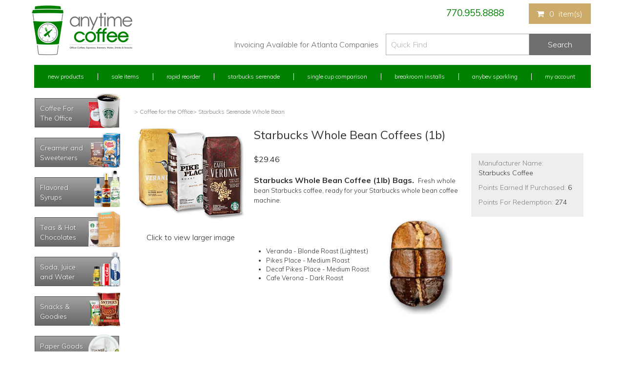

--- FILE ---
content_type: text/html;charset=iso-8859-1
request_url: https://www.anytimecoffee.com/pd-starbucks-whole-bean-coffees-1b.cfm
body_size: 17794
content:
<!DOCTYPE html>
<html>
<head>
<title>Anytime Coffee. Starbucks Whole Bean Coffees (1b)</title>
<meta name="keywords" content="">
<meta name="description" content="">
<meta property="og:image" content="https://www.anytimecoffee.com/prod_images_large/8929D7DD-4125-4D82-8BD78BF12FE128B8.jpg" />
<script language="Javascript" src="product_buttons.js"></script>
<!-- main JQuery 1.6.1 -->
<script language="Javascript" src="//ajax.googleapis.com/ajax/libs/jquery/1.6.1/jquery.min.js"></script>
<script>var $jq161 = jQuery.noConflict();</script>
<!-- main JQuery 1.12.4 -->
<script language="Javascript" src="//ajax.googleapis.com/ajax/libs/jquery/1.12.4/jquery.min.js"></script>
<script language="Javascript" src="https://www.anytimecoffee.com/media/jquery/jquery-migrate-1.4.1.js"></script>
<script>var jq12 = jQuery.noConflict();var $amazon = jQuery.noConflict();var $country_state = jQuery.noConflict();var $canvas = jQuery.noConflict();var $checkout = jQuery.noConflict();var $parsley = jQuery.noConflict();var $login = jQuery.noConflict();var $f = jQuery.noConflict();var $trial = jQuery.noConflict();var $j = jQuery.noConflict();var $ = jQuery.noConflict();</script>
<!-- standard Bootstrap -->
<link id="tt" rel="stylesheet" href="https://www.anytimecoffee.com/media/bootstrap/3.3.6/css/bootstrap.min.css">
<script src="https://www.anytimecoffee.com/media/bootstrap/3.3.6/js/bootstrap.min.js"></script>
<!-- standard FontAwesome -->
<link rel="stylesheet" href="https://www.anytimecoffee.com/media/font-awesome/4.6.3/css/font-awesome.min.css">
<script language="javascript" src="/jscript/prettyphoto/js/jquery.prettyPhoto.new.js"></script>
<link href="/jscript/prettyphoto/css/prettyPhoto.css" rel="stylesheet" type="text/css" />
<script type="text/javascript" charset="utf-8">
$jq161(document).ready(function(){
$jq161("a[rel^='prettyPhoto']").prettyPhoto({social_tools:false,show_title:false,allow_resize: false});
});
</script>
<script>
$(document).ready(function(){
$.post("recommend_functions.cfm",
{
type: "setUserTime",
clientUTCOffset: function getClientUTCOffset() {var d = new Date();var clientUTCOffset = d.getTimezoneOffset();return clientUTCOffset;},
checkThis: "C4182E752303342619F30ABE65589331"
}/*, function(data,status){alert("Data: " + data + "\nStatus: " + status);}*/
);
});
</script>
<style>.subtle_input {display:none !important;}</style>
<script src="/jscript/mutation/mutation_events.js"></script>
<script>
var passcfid = "CFID=e659267b-c36d-45a6-8d77-b16b482f5ac7&CFTOKEN=0&jsessionid=BF6ECE41894899F22F00259AFF60900B";
</script>
<script>
var gdpr = 0;
var storename = "Anytime Coffee";
var cid = "0";
var cname = "";
var cprice_level = "0";
var pid = 1270;
var showzerotax = 0;
var rightdate = "20-1-2026";
var dayoftheweek = "3";
var righttime = "6:33:46";
var asiapayglobal = 0;
var currencytype = "$";
</script>
<script language="Javascript" src="//media.instantestore.com/jscript/jqzoom.js"></script>
<link rel="stylesheet" type="text/css" href="//media.instantestore.com/jscript/jqzoom.css" />
<script language="Javascript">
var options2 =
{
zoomType: 'reverse',
lens:true,
preloadImages: true,
zoomWidth: 250,
zoomHeight: 250,
xOffset: 10,
yOffset: 0,
title: true
};
</script>
<script>
$(document).ready(function(){
$(".BlowPic").jqzoom(options2);
});
</script>
<script>
var passcfid = "CFID=e659267b-c36d-45a6-8d77-b16b482f5ac7&CFTOKEN=0&jsessionid=BF6ECE41894899F22F00259AFF60900B";
</script>
<script>
var gdpr = 0;
var storename = "Anytime Coffee";
var cid = "0";
var cname = "";
var cprice_level = "0";
var pid = 1270;
var showzerotax = 0;
var rightdate = "20-1-2026";
var dayoftheweek = "3";
var righttime = "6:33:46";
var asiapayglobal = 0;
var currencytype = "$";
</script>
<!-- jQuery (necessary for Bootstrap's JavaScript plugins) -->
<meta name="viewport" content="width=device-width, initial-scale=1, maximum-scale=1">
<meta http-equiv="Content-Type" content="text/html; charset=utf-8" />
<!--webfont-->
<link href="//fonts.googleapis.com/css2?family=Muli:wght@300;400;700&display=swap" rel="stylesheet">
<!-- ICON FONTS -->
<!-- cart -->
<script src="images_16/simplestarterv92/js/simpleCart.min.js"> </script>
<!-- css -->
<link rel="stylesheet" href="images_16/simplestarterv92/css/flexslider.css" type="text/css" media="screen" />
<link rel="stylesheet" href="images_16/simplestarterv92/css/swiper.min.css"/>
<link rel="stylesheet" href="images_16/simplestarterv92/css/jasny-bootstrap.min.css"/>
<!-- JQUERY -->
<script src="images_16/simplestarterv92/js/jasny-bootstrap.js" type="text/javascript"></script>
<script src="https://www.anytimecoffee.com/media/js/imagesloaded.js"></script>
<script src="/jscript/fixheights.js"></script>
<script src="/jscript/swiper/js/swiper.min.js"></script>
<script src="/jscript/jquerypopup/jquery.popupoverlay.js"></script>
<link rel="stylesheet" href="//code.jquery.com/ui/1.13.2/themes/base/jquery-ui.css">
<script src="https://code.jquery.com/ui/1.13.2/jquery-ui.js"></script>
<!-- Global site tag (gtag.js) - Google Analytics -->
<script async src="https://www.googletagmanager.com/gtag/js?id=G-XDKP6RNB4C"></script>
<script>
window.dataLayer = window.dataLayer || [];
function gtag(){dataLayer.push(arguments);}
gtag('js', new Date());
gtag('config', 'G-XDKP6RNB4C');
</script>
<link href="images_16/simplestarterv92/site.css?datetime=2026-01-18 05:04:17" rel="stylesheet" type="text/css" />
<meta name="iestemplateversion" content="16">
<meta name="iespage" content="product">
</head>
<body>
<link href="/jscript/contentbuilder/assets/ies-basic/ies-snippet-content.css" rel="stylesheet" type="text/css" />
<div data-iessection="templatetop"><div class="bg-overlay" style="display: none;"></div>
<header class="navbar navbar-default">
<div class="container">
<div class="visible-xs-block col-xs-12 nopad cvtiptop iesfontfamily2">
<!-- div class="col-md-6 col-sm-6 col-xs-6 nopad-left cvtopleft" data-iestype="html">
<p>Invoicing Available for Atlanta Companies</p>
</div -->
<div class="col-xs-12 nopad-right cvtopright" data-iestype="html" style="min-height: 0px; zoom: 1;">
<a href="tel:7709558888">770.955.8888</a>
</div>
</div>
<div class="col-md-12 col-sm-12 col-xs-12 nopad cvtop iesfontfamily2">
<div class="navbar-header col-md-3 col-sm-4 col-xs-5 nopad">
<!-- NAVBAR LOGO -->
<div class="navbar-brand navbar-logo img-responsive iesfontcolor3"><div id="logo" class="logo"><a href="default.cfm"><img src="images_16/simplestarterv92/images/logo.png" border="0" alt="anytimecoffee.com"></a></div>
</div>
</div>
<div class="visible-xs-block col-xs-7 nopad cvtopright">
<div class="col-xs-8 cvlogin">
<a href="my_account.cfm">My Account</a>
</div>
<!-- MENU BUTTON -->
<button type="button" class="navbar-toggle" data-toggle="offcanvas" data-target=".navbar-collapse" data-canvas="body">
<span class="sr-only">Toggle navigation</span>
<span class="icon-bar"></span>
<span class="icon-bar"></span>
<span class="icon-bar"></span>
</button>
</div>
<div class="col-md-9 col-sm-8 col-xs-12 nopad cvtopright">
<div class="col-md-12 col-sm-12 col-xs-12 nopad-right cvtopactbtn">
<div class="col-sm-3 col-sm-3 hidden-xs col-md-offset-7 col-sm-offset-6 col-xs-offset-0 nopad-right cvcall" data-iestype="html" style="min-height: 0px; zoom: 1;">
<a href="tel:7709558888">770.955.8888</a>
</div>
<div class="visible-xs-inline-block col-xs-6 cvrapidbtn">
<a href="rapid_reorder.cfm" class="iesbackgroundcolor1 iesfontcolor3">Rapid Reorder</a>
</div><div data-ieswidget="562" class="col-md-2 col-sm-3 col-xs-6 nopad-right cvcartbtn"><div class="cartbox checkout cart-toggle iesbackgroundcolor3 iesfontcolor3" id="cd-cart-trigger" data-toggle="offcanvas" data-target="#cart-collapse" data-canvas="body">
<span class="cart"><i class="fa fa-shopping-cart" aria-hidden="true"></i></span>
<span class="cart-total-qty iesfontfamily2" id="cart-qty">0</span>
<span class="topcarttext hidden-xs">item(s)</span>
</div></div>
</div>
<div class="col-md-12 col-sm-12 col-xs-12 nopad-right secondrow">
<div class="col-md-6 col-xs-6 hidden-xs cvinv" data-iestype="html" style="min-height: 0px; zoom: 1;">
<p>Invoicing Available for Atlanta Companies</p>
</div>
<div class="col-md-6 col-sm-6 col-xs-12 nopad searchbar">
<form action="search1.cfm">
<input type="text" placeholder="Quick Find" class="search" name="Search_Term">
<input class="search-submit searchbutton" type="submit" value="Search">
</form>
</div> 
</div>
</div>
<div class="col-md-12 col-sm-12 hidden-xs cvtopnav nopad iesfontfamily2">
<div class="navbar-top iesfontcolor3">
<ul data-iestype="linkslist" class="cvtopnav">
<li><a href="new_products.cfm">New Products</a></li>
<li><a href="on_sale.cfm">Sale Items</a></li>
<li><a href="rapid_reorder.cfm">Rapid Reorder</a></li>
<li><a href="starbucks_serenade.cfm">Starbucks Serenade</a></li>
<li><a href="single-cup-coffee.cfm">Single Cup Comparison</a></li>
<li><a href="breakroom_installs.cfm">Breakroom Installs</a></li>
<li><a href="anybeb_sparkling.cfm">Anybev Sparkling</a></li>
<li class="dropdown yamm-fw">
<a href="my_account.cfm" class="dropdown-toggle disabled" data-hover="dropdown">
My Account
</a>
<ul class="yamm-content iesfontfamily2 multi-level dropdown-menu">
<li class="category2">
<a href="my_account.cfm">
My Profile
</a>
</li>
<li class="category2">
<a href="my_account_link1.cfm">
My Reminders
</a>
</li>
<li class="category2">
<a href="view_my_orders.cfm">
My Orders
</a>
</li>
<li class="category2">
<a href="rapid_reorder.cfm">
My Rapid Reorder
</a>
</li>
<li class="category2">
<a href="addressbook.cfm">
My Address Book
</a>
</li>
<li class="category2">
<a href="show_wish_list.cfm">
My Stocklist
</a>
</li>
</ul>
</li>
</ul>
</div>
</div>
</div>
</div>
</header>
</div>
<div class="container iesfontfamily2"><div class="col-md-2 col-sm-2 nopad-left">
<div class="template-left-border" data-iessection="templateleft">
<div class="vnavbar navbar-collapse collapse" id="MainMenu" role="navigation">
<div class="visible-xs-block vnavbarli">
<a href="default.cfm">Home</a>
</div>
<div class="visible-xs-block vnavbarli">
<a href="rapid_reorder.cfm" class="cvrapidleftbtn">Rapid Reorder</a>
</div>
<div class="list-group panel sub-1">
<a href="cat-coffee-for-the-office.cfm" id="cat1" class="list-group-item list-group-item-success category1" data-toggle="collapse" data-target="#cat1_1" data-parent="#MainMenu">
<div class="leftmenutext">Coffee For<br>The Office</div>
<div class="leftmenuimg"><img src="images_16/simplestarterv92/images/coffeeoffice.png"></div>
</a>
<div class="collapse category2 sub-2 hidden-lg hidden-md hidden-sm" id="cat1_1">
<a href="cat-starbucks-serenade-whole-bean.cfm" class="list-group-item" data-parent="#SubMain1">
Starbucks Serenade Whole Bean</a>
<a href="cat-ground-office-coffee.cfm" class="list-group-item" data-parent="#SubMain1">
Ground Office Coffee</a>
<a href="cat-caribou-coffee-whole-bean-machine.cfm" class="list-group-item" data-parent="#SubMain1">
Caribou Coffee Whole Bean Machine</a>
<a href="cat-atlanta-flavia-coffee.cfm" class="list-group-item" data-parent="#SubMain1">
Flavia Single Cup Coffee</a>
<a href="cat-keurig-k-cups-coffee-service.cfm" class="list-group-item" data-parent="#SubMain1">
Keurig Office Coffee Service</a>
</div>
</div>
<div class="list-group panel sub-1">
<a href="cat-coffee-service-creamer.cfm" id="cat2" class="list-group-item list-group-item-success category1" data-toggle="collapse" data-target="#cat1_2" data-parent="#MainMenu">
<div class="leftmenutext padtop5">Creamer and Sweeteners</div>
<div class="leftmenuimg"><img src="images_16/simplestarterv92/images/Coffee-Mate-French-Vanilla-50-count.png"></div>
</a>
<div class="collapse category2 sub-2 hidden-lg hidden-md hidden-sm" id="cat1_2">
<a href="cat-coffee-mate-liquid-creamer.cfm" class="list-group-item" data-parent="#SubMain1">
Coffee Mate Liquid Creamer</a>
<a href="cat-coffee-mate-powder-creamer-canisters.cfm" class="list-group-item" data-parent="#SubMain1">
Coffee Mate Powder Creamer Canisters</a>
<a href="cat-bulk-non-dairy-and-half-half-creamers.cfm" class="list-group-item" data-parent="#SubMain1">
Bulk Non Dairy and Half &amp; Half Creamers</a>
<a href="cat-coffee-service-powder-creamer.cfm" class="list-group-item" data-parent="#SubMain1">
Coffee Service Powder Creamer</a>
<a href="cat-coffee-service-sugar.cfm" class="list-group-item" data-parent="#SubMain1">
Coffee Service Sugar</a>
<a href="cat-flavored-liquid-syrups.cfm" class="list-group-item" data-parent="#SubMain1">
Flavored Liquid Syrups</a>
</div>
</div>
<div class="list-group panel sub-1">
<a href="cat-flavored-liquid-syrups.cfm" id="cat133" class="list-group-item list-group-item-success category1">
<div class="leftmenutext padtop5">Flavored Syrups</div>
<div class="leftmenuimg"><img src="images_16/simplestarterv92/images/flavoured-syrups.png"></div>
</a>
</div>
<div class="list-group panel sub-1">
<a href="cat-coffee-service-teas.cfm" id="cat3" class="list-group-item list-group-item-success category1" data-toggle="collapse" data-target="#cat1_3" data-parent="#MainMenu">
<div class="leftmenutext">Teas &amp; Hot Chocolates</div>
<div class="leftmenuimg"><img src="images_16/simplestarterv92/images/Starbucks-Hot-Cocoa.png"></div>
</a>
<div class="collapse category2 sub-2 hidden-lg hidden-md hidden-sm" id="cat1_3">
<a href="cat-tazo-tea.cfm" class="list-group-item" data-parent="#SubMain1">
Tazo Tea</a>
<a href="cat-bigelow-classic-teas.cfm" class="list-group-item" data-parent="#SubMain1">
Bigelow Classic Teas</a>
<a href="cat-bigelow-herbal-teas.cfm" class="list-group-item" data-parent="#SubMain1">
Bigelow Herbal Teas</a>
<a href="cat-bigelow-green-tea.cfm" class="list-group-item" data-parent="#SubMain1">
Bigelow Green Tea</a>
<a href="cat-bigelow-teas-by-the-case-variety.cfm" class="list-group-item" data-parent="#SubMain1">
Bigelow Tea by the Case (Variety)</a>
<a href="cat-hot-chocolate-apple-cider.cfm" class="list-group-item" data-parent="#SubMain1">
Hot Chocolate &amp; Apple Cider</a>
</div>
</div>
<div class="list-group panel sub-1">
<a href="cat_soda.cfm" id="cat4" class="list-group-item list-group-item-success category1" data-toggle="collapse" data-target="#cat1_4" data-parent="#MainMenu">
<div class="leftmenutext">Soda, Juice and Water</div>
<div class="leftmenuimg"><img src="images_16/simplestarterv92/images/dasani-sparkling-meyer-lemon-12-oz-can.png"></div>
</a>
<div class="collapse category2 sub-2 hidden-lg hidden-md hidden-sm" id="cat1_4">
<a href="cat_can.cfm" class="list-group-item" data-parent="#SubMain1">
Can Drinks</a>
<a href="cat_diet.cfm" class="list-group-item" data-parent="#SubMain1">
Diet Can Drinks (12 Packs)</a>
<a href="cat_atlantabottledwater.cfm" class="list-group-item" data-parent="#SubMain1">
Bottled Water Brands</a>
<a href="cat_atlantacokedelivery.cfm" class="list-group-item" data-parent="#SubMain1">
Bottled Drinks (Sold in Singles)</a>
<a href="cat_minutemaidjuice.cfm" class="list-group-item" data-parent="#SubMain1">
Juices and Fruit Drinks</a>
<a href="cat_v8_juice_fusion_splash.cfm" class="list-group-item" data-parent="#SubMain1">
V8 Vegetable Juice</a>
<a href="cat_glaceau_vitamin_water.cfm" class="list-group-item" data-parent="#SubMain1">
Vitamin Waters</a>
<a href="cat_poweradebottles.cfm" class="list-group-item" data-parent="#SubMain1">
Sports Drinks</a>
<a href="cat_lacroixwater.cfm" class="list-group-item" data-parent="#SubMain1">
La Croix Sparkling Water</a>
<a href="cat_energydrinks.cfm" class="list-group-item" data-parent="#SubMain1">
Energy Drinks</a>
</div>
</div>
<div class="list-group panel sub-1">
<a href="cat_snacks.cfm" id="cat5" class="list-group-item list-group-item-success category1" data-toggle="collapse" data-target="#cat1_5" data-parent="#MainMenu">
<div class="leftmenutext">Snacks &amp; Goodies</div>
<div class="leftmenuimg"><img src="images_16/simplestarterv92/images/Snyders-Mini-Pretzels.png"></div>
</a>
<div class="collapse category2 sub-2 hidden-lg hidden-md hidden-sm" id="cat1_5">
<a href="cat-variety-bags.cfm" class="list-group-item" data-parent="#SubMain1">
Variety Bags</a>
<a href="cat-non-gmo-gluten-free-whole-grain-snacks.cfm" class="list-group-item" data-parent="#SubMain1">
Non GMO /Gluten Free / Whole Grain Snacks</a>
<a href="cat_pretzelsandcombos.cfm" class="list-group-item" data-parent="#SubMain1">
Pretzels and Combos</a>
<a href="cat-chips-deli-size.cfm" class="list-group-item" data-parent="#SubMain1">
Chips (Deli Size)</a>
<a href="cat_chips_individual.cfm" class="list-group-item" data-parent="#SubMain1">
Chips (Snack Size)</a>
<a href="cat_cookiesandcrackers.cfm" class="list-group-item" data-parent="#SubMain1">
Cookies and Crackers</a>
<a href="cat_trail.cfm" class="list-group-item" data-parent="#SubMain1">
Trail Mixes and Nuts</a>
<a href="cat-sensiblesnacks.cfm" class="list-group-item" data-parent="#SubMain1">
Sensible Snacks (Low Fat, Low Calorie, Natural)</a>
<a href="cat-refrigerated-items.cfm" class="list-group-item" data-parent="#SubMain1">
Refrigerated Items</a>
<a href="cat_granolabars.cfm" class="list-group-item" data-parent="#SubMain1">
Granola &amp; Cereal Bars (Other Natural Snacks)</a>
<a href="cat_microwavepopcorn.cfm" class="list-group-item" data-parent="#SubMain1">
Microwave &amp; Flavored Popcorn</a>
<a href="cat_candy1.cfm" class="list-group-item" data-parent="#SubMain1">
Candy, Gum and Mints</a>
<a href="cat-assorted-minis-and-candies.cfm" class="list-group-item" data-parent="#SubMain1">
Assorted Mini's and Candies</a>
<a href="cat_poptarts.cfm" class="list-group-item" data-parent="#SubMain1">
Pastry &amp; Pop Tarts</a>
<a href="cat_oatmealgritsmaruchansoup.cfm" class="list-group-item" data-parent="#SubMain1">
Oatmeal, Grits and Soups</a>
<a href="cat_snacks_goodies.cfm" class="list-group-item" data-parent="#SubMain1">
Goodies by the Box (Bulk)</a>
<a href="cat-vegan-snacks.cfm" class="list-group-item" data-parent="#SubMain1">
Vegan Snacks</a>
</div>
</div>
<div class="list-group panel sub-1">
<a href="cat-coffee-service-paper-goods.cfm" id="cat6" class="list-group-item list-group-item-success category1" data-toggle="collapse" data-target="#cat1_6" data-parent="#MainMenu">
<div class="leftmenutext">Paper Goods &amp; Other Supplies</div>
<div class="leftmenuimg"><img src="images_16/simplestarterv92/images/Dixie-Perfectouch.png"></div>
</a>
<div class="collapse category2 sub-2 hidden-lg hidden-md hidden-sm" id="cat1_6">
<a href="cat-cleaning-supplies.cfm" class="list-group-item" data-parent="#SubMain1">
Cleaning Supplies</a>
<a href="cat-cold-cups-and-lids.cfm" class="list-group-item" data-parent="#SubMain1">
Cold Cups and Lids</a>
<a href="cat-ketchup-mustard-mayo-packs.cfm" class="list-group-item" data-parent="#SubMain1">
Condiment Packs</a>
<a href="cat-eco-products.cfm" class="list-group-item" data-parent="#SubMain1">
Eco Products</a>
<a href="cat-first-aid-and-medicines.cfm" class="list-group-item" data-parent="#SubMain1">
First Aid and Medicines</a>
<a href="cat-hot-cups-and-lids.cfm" class="list-group-item" data-parent="#SubMain1">
Hot Cups and Lids</a>
<a href="cat-paper-towels-tissues-and-napkins.cfm" class="list-group-item" data-parent="#SubMain1">
Paper Towels, Tissues and Napkins</a>
<a href="cat-plastic-utensils-and-table-covers.cfm" class="list-group-item" data-parent="#SubMain1">
Plastic Utensils and Table Covers</a>
<a href="cat-plates-bowls-and-straws.cfm" class="list-group-item" data-parent="#SubMain1">
Plates, Bowls and Straws</a>
<a href="pd_coffee.cfm" class="list-group-item" data-parent="#SubMain1">
Coffee Filters</a>
<a href="pd_stir.cfm" class="list-group-item" data-parent="#SubMain1">
Stir Stix (1000 count)</a>
</div>
</div>
<div class="list-group panel sub-1">
<a href="cat-commercial-coffee-equipment.cfm" id="cat7" class="list-group-item list-group-item-success category1" data-toggle="collapse" data-target="#cat1_7" data-parent="#MainMenu">
<div class="leftmenutext">Coffee Equipment</div>
<div class="leftmenuimg"><img src="images_16/simplestarterv92/images/Flavia-C500.png"></div>
</a>
<div class="collapse category2 sub-2 hidden-lg hidden-md hidden-sm" id="cat1_7">
<a href="cat-commercial-coffee-service-brewers.cfm" class="list-group-item" data-parent="#SubMain1">
Commercial Coffee Service Brewers</a>
<a href="cat-filtered-water-coolers.cfm" class="list-group-item" data-parent="#SubMain1">
Filtered Water Coolers</a>
<a href="cat-coke-coolers-and-vending-machines.cfm" class="list-group-item" data-parent="#SubMain1">
Coke Coolers and Vending Machines</a>
<a href="cat-coffee-service-accessories.cfm" class="list-group-item" data-parent="#SubMain1">
Coffee Service Accessories &amp; Organizers</a>
</div>
</div>
<div class="list-group panel sub-1">
<a href="cat-cleaning-supplies.cfm" id="cat9" class="list-group-item list-group-item-success category1" data-parent="#MainMenu">
<div class="leftmenutext">Cleaning Supplies</div>
<div class="leftmenuimg"><img src="images_16/simplestarterv92/images/soft-soap.png"></div>
</a>
</div>
<div class="list-group panel sub-1">
<a href="cat-about-us.cfm" id="cat8" class="list-group-item list-group-item-success category1" data-parent="#MainMenu">
<div class="leftmenutext padtop25">About Us</div>
<div class="leftmenuimg truckimg"><img src="images_16/simplestarterv92/images/abtus.png"></div>
</a>
</div>
<div class="visible-xs-block vnavbarli">
<a href="my_account.cfm">My Account</a>
</div>
<div class="visible-xs-block vnavbarli">
<a href="new_products.cfm">New Products</a>
</div>
<div class="visible-xs-block vnavbarli">
<a href="on_sale.cfm">Sale Items</a>
</div>
<div class="visible-xs-block vnavbarli">
<a href="cat-starbucks-serenade-whole-bean.cfm">Starbucks Serenade</a>
</div>
<div class="visible-xs-block vnavbarli">
<a href="coffee_service.cfm">Single Cup Comparison</a>
</div>
<div class="visible-xs-block vnavbarli">
<a href="micro_markets.cfm">Breakroom Installs</a>
</div>
<div class="visible-xs-block vnavbarli">
<a href="tel:7709558888">770.955.8888</a>
</div>
</div>
</div>
</div><div class="col-md-10 col-sm-10 col-xs-12 mainbody">
<div style="display:block">
<LINK href="product_page.css?d=2026-01-18_05:04:17" type=text/css rel=stylesheet>
<LINK href="product_page5050.css?d=2026-01-18_05:04:17" type=text/css rel=stylesheet>
<script type="text/javascript">
var test_request = null;
try
{
test_request = new XMLHttpRequest();
}
catch(trymicrosoft)
{
try
{
test_request = new ActiveXObject("Msxml2.XMLHTTP");
}
catch(othermicrosoft)
{
try
{
test_request = new ActiveXObject("Microsoft.XMLHTTP");
}
catch(failed)
{
test_request = null;
}
}
}
if(test_request == null)
{
}
else
{
}
</script>
<!--step1-->
<script language="javascript" src="product_images.js"></script>
<script language="javascript">
function Review_View_All(All_Review, Hash_Code, ID)
{
a = "product_review_all.cfm?All_Review=" + All_Review + "&Hash_Code=" + Hash_Code + "&ID=" + ID;
height = screen.availHeight - 200;
width = screen.availWidth - 200;
window.open(a,'popup','directories=no,height=' + height + ',location=no,menubar=no,resizable=yes,scrollbars=yes,status=yes,toolbar=no,width=' + width);
}
</script>
<style>img.crosssellimg { max-width:80px; max-height:80px; width:expression(document.body.clientWidth > 80? "80px": "auto" ); }</style>
<script>
function addwishlisticon(productID, status){
if(status == 1){
$('.optionerror').html('');
document.Forward_To.id = 'productForm';
var url = 'check_option.cfm';
var posting = $.post( url, $('#productForm').serialize());
posting.done(function( data ) {
var optioninfo = JSON.parse(data.trim());
var optionerror = 0;
if(optioninfo['OPTIONERRORID'].length !== 0){
for(i=0;i<optioninfo['OPTIONERRORID'].length;i++){
$('#' + optioninfo['OPTIONERRORID'][i]).html(optioninfo['OPTIONERROR'][i]);
$('#' + optioninfo['OPTIONERRORID'][i]).addClass('optionerror');
}
var optionerror = 1;
}
if(optionerror == 0){
updateWishList(productID,status);
}
});
}
else{
updateWishList(productID,status);
}
}
function updateWishList(productID,status){
var currentWishListCount = 0;
var addedWishListMessage = "Item added to wishlist for 30 days!";
if(status == 1){
$.post('add_wish_list.cfm', $('form[name="Forward_To"]').serialize(),function( data ) {
currentWishListCount = data.split('<input type="hidden" name="PID"').length - 1;
$('.product-wishlist-icon i').removeClass('fa-heart-o').addClass('fa-heart');
$('.product-wishlist-icon').attr('onclick','javascript:addwishlisticon(' + productID + ',0);');
$('.product-wish-list-label').html(addedWishListMessage);
$('.topwishlisticon .totalwishlist').html(currentWishListCount);
if(currentWishListCount < 1)
$('.topwishlisticon').hide();
else
$('.topwishlisticon').show();
});
}
else{
$.post('process_wish_list.cfm', {PID:productID, status:status},function( data ) {
var obj = $.parseJSON(data.trim());
if (typeof obj == "object"){
if(obj.WishListCount != undefined){
currentWishListCount = obj.WishListCount;
}
}
$('.product-wishlist-icon i').removeClass('fa-heart').addClass('fa-heart-o');
$('.product-wishlist-icon').attr('onclick','javascript:addwishlisticon(' + productID + ',1);');
$('.product-wish-list-label').html('');
$('.topwishlisticon .totalwishlist').html(currentWishListCount);
if(currentWishListCount < 1)
$('.topwishlisticon').hide();
else
$('.topwishlisticon').show();
});
}
}
</script>
<script type="text/javascript" charset="utf-8">
$jq161(document).ready(function(){
$jq161("a[rel^='lightbox']").prettyPhoto({social_tools:false,show_title:false,allow_resize: false});
});
</script>
<script type="text/javascript" src="/ajaxparser/ajax-client-loading.js"></script>
<script type="text/javascript" src="/ajaxparser/ajax-parser-html.js"></script>
<script language="javascript">
function ajaxautorecalc(status)
{
var ajaxRequest = new AjaxRequest("ajax_auto_recalculate.cfm?PID=" + document.Forward_To.PID.value);
//ajaxRequest.setLoadingContainer("errorQ3");
//ajaxRequest.addNamedFormElements("questionChoosen3","Answer3");
//ajaxRequest.setEchoDebugInfo();
ajaxRequest.addNamedFormElements(
"Option1",
"quantityx1151",
"quantityx1153",
"quantityx1154",
"quantityx1155",
"quantityx1424",
"quantityx1444",
"P_List","currentPriceLevel","ori_script_name","QuantityOrdered","QBulkCount","quantitydisabled");
ajaxRequest.sendRequest();
}
</script>
<style type="text/css">
.bigger_price_show_class
{
}
</style>
<style type="text/css">
.prod_option_personalization_header
{
font-size:15px
}
</style>
<!--prodImage-->
</div>
<table width="100%"><tr><td align="right"></td></tr></table>
<form action="add_to.cfm" method="post" name="Forward_To" style="margin-top:0px;margin-bottom:0px;" class="productaddtocartform">
<script language="javascript">
function getTotalProducts()
{
totalProductCount = 0;
eval("eachProductCount = document.Forward_To.quantityx" + "1151" + ".value;");
totalProductCount += parseInt(eachProductCount);
eval("eachProductCount = document.Forward_To.quantityx" + "1153" + ".value;");
totalProductCount += parseInt(eachProductCount);
eval("eachProductCount = document.Forward_To.quantityx" + "1154" + ".value;");
totalProductCount += parseInt(eachProductCount);
eval("eachProductCount = document.Forward_To.quantityx" + "1155" + ".value;");
totalProductCount += parseInt(eachProductCount);
eval("eachProductCount = document.Forward_To.quantityx" + "1424" + ".value;");
totalProductCount += parseInt(eachProductCount);
eval("eachProductCount = document.Forward_To.quantityx" + "1444" + ".value;");
totalProductCount += parseInt(eachProductCount);
if(document.Forward_To.QuantityOrdered !== undefined)
{
document.Forward_To.QuantityOrdered.value = totalProductCount;
}
}
</script>
<input type="hidden" value="quantityx1151,quantityx1153,quantityx1154,quantityx1155,quantityx1424,quantityx1444" name="combination">
<input type="hidden" value="0,0,0,0,0,0" name="pricelist">
<input type="hidden" name="Cart_ID" value="A179A440-C7D7-45D6-A7FF56C9E592882C">
<input type="hidden" name="Wish_ID" value="B096E6F9-C999-40C0-BE52A2C4B56FA671">
<input type="hidden" name="Upsell_PID" value="">
<input type="hidden" name="Upsell_QuantityOrdered" value="1">
<input type="hidden" name="ori_script_name" value="/pd-starbucks-whole-bean-coffees-1b.cfm">
<input type="hidden" name="PID" value="1270">
<input type="hidden" name="Route_To" value="Add To Cart">
<meta property="og:type" content="product" /><meta property="og:title" content="Starbucks Whole Bean Coffees (1b)" /><meta property="og:description" content="Starbucks Whole Bean Coffee (1lb) Bags.&nbsp;&nbsp;Fresh whole bean Starbucks coffee, ready for your Starbucks whole bean coffee machine.
Veranda - Blonde Roast (Lightest)
Pikes Place - Medium Roast
Decaf Pikes Place - Medium Roast
Cafe Verona - Dark Roast&nbsp;
&nbsp; " /><meta property="og:url" content="https://www.anytimecoffee.com/pd-starbucks-whole-bean-coffees-1b.cfm" /><meta property="og:site_name" content="Anytime Coffee" /><meta property="og:image" content="https://www.anytimecoffee.com/prod_images_large/8929D7DD-4125-4D82-8BD78BF12FE128B8.jpg"><meta property="product:price:amount" content="29.46"><meta property="product:price:currency" content="USD"><link rel="canonical" href="https://www.anytimecoffee.com/pd-starbucks-whole-bean-coffees-1b.cfm" /><div itemscope itemtype="http://schema.org/Product"><meta itemprop="productID" content="1270"><meta itemprop="name" content="Starbucks Whole Bean Coffees (1b)"><meta itemprop="description" content="Starbucks Whole Bean Coffee (1lb) Bags.&nbsp;&nbsp;Fresh whole bean Starbucks coffee, ready for your Starbucks whole bean coffee machine.
Veranda - Blonde Roast (Lightest)
Pikes Place - Medium Roast
Decaf Pikes Place - Medium Roast
Cafe Verona - Dark Roast&nbsp;
&nbsp; "><meta itemprop="image" content="https://www.anytimecoffee.com/prod_images_large/8929D7DD-4125-4D82-8BD78BF12FE128B8.jpg"><span itemprop="model" content=""><link itemprop="url" href="https://www.anytimecoffee.com/pd-starbucks-whole-bean-coffees-1b.cfm" /><div class="price_vert" itemprop="offers" itemscope itemtype="http://schema.org/Offer"><meta itemprop="priceCurrency" content="USD" /><meta itemprop="price" content="29.46"><link itemprop="itemCondition" href="https://schema.org/NewCondition"/><link itemprop="availability" href="https://schema.org/InStock" /></div><div class="clear"></div></div> 
<!--<script language="Javascript" src="//ajax.googleapis.com/ajax/libs/jquery/1.5.2/jquery.min.js"></script>-->
<!-- Custom styles for this template -->
<div class="cont-fix col-md-12 col-sm-12 col-xs-12 nopad iesfontfamily2 iesfontcolor2">
<!-- Example row of columns -->
<div class="buttertop col-md-12 col-sm-12 col-xs-12 nopad">
<div class="col-md-12 col-sm-12 col-xs-12 nopad-left breadcrumbs">
<a href='cat-coffee-for-the-office.cfm' class=''>>&nbsp;Coffee for the Office</a><a href='cat-starbucks-serenade-whole-bean.cfm' class=''>>&nbsp;Starbucks Serenade Whole Bean</a>
</div>
<div class="col-md-12 col-sm-12 col-xs-12 nopad prodtopdescription">
<!--startTopDescription--><!--endTopDescription-->
</div>
</div>
<div class="col-md-12 col-sm-12 col-xs-12 nopad prodtop">
<div class="desktop-slider col-md-3 col-sm-3 col-xs-12 nopad">
<div class="col-md-12 col-sm-12 hidden-xs nopad big-image" id="product_page_pic">
<img id="zoom_01" src="prod_images_large/8929D7DD-4125-4D82-8BD78BF12FE128B8.jpg" border="0" alt="Starbucks Whole Bean Coffees (1b)" title="Starbucks Whole Bean Coffees (1b)" data-zoom-image="prod_images_blowup/sb3whole.jpg"> <br/><center>click to see larger image</center>
<br/>Click to view larger image
</div>
<div class="col-md-12 col-sm-12 hidden-xs nopad desktop-alt">
<ul id="list_image" class="image-list">
<li id="dot1" class="product_page_morepic" onclick="javascript:showOnlyImage(1);">
<a href="javascript:void(0);" data-image="prod_images_blowup/sb3whole.jpg" data-zoom-image="prod_images_blowup/sb3whole.jpg" onclick="javascript:showOnlyImage(1);"><img src="prod_images_large/8929D7DD-4125-4D82-8BD78BF12FE128B8.jpg" border="0" id="dotimg1"/></a>
</li>
</ul>
</div>
<div class="visible-xs-block col-xs-12 nopad swiper-pic-slider">
<div class="mobile-prod-title col-xs-12 nopad">
<h3 class='prod_product_name_header'>Starbucks Whole Bean Coffees (1b) </h3>
</div>
<div id="swiper-product-page-pic" class="col-xs-12">
<link rel="stylesheet" href="/jscript/swiper/css/swiper.min.css">
<div class="swiper-container">
<div class="swiper-wrapper">
<div class="swiper-slide">
<img id="zoom_01" src="prod_images_large/8929D7DD-4125-4D82-8BD78BF12FE128B8.jpg" border="0" alt="Starbucks Whole Bean Coffees (1b)" title="Starbucks Whole Bean Coffees (1b)" data-zoom-image="prod_images_blowup/sb3whole.jpg"> <br/><center>click to see larger image</center>
</div>
<div class="swiper-slide">
<!--prodImage_2-->
</div>
<div class="swiper-slide">
<!--prodImage_3-->
</div>
<div class="swiper-slide">
<!--prodImage_4-->
</div>
</div>
<!-- Add Pagination -->
<div class="swiper-pagination"></div>
</div>
<!-- Swiper JS -->
<script src="/jscript/swiper/js/swiper.min.js"></script>
</div>
</div>
<div class="product_pic_space col-md-12 col-sm-12 col-xs-12 nopad">
<div class="social-share col-md-12 col-sm-12 col-xs-12 nopad" id="social_network">
</div>
</div>
</div>
<div class="col-md-9 col-sm-9 col-xs-12 nopad-right dtop-prod-title">
<h3 class='prod_product_name_header'>Starbucks Whole Bean Coffees (1b) </h3>
</div>
<div class="col-md-6 col-sm-6 col-xs-12 cvtopmid">
<div class="col-md-12 col-sm-12 col-xs-12 nopad product-details">
<div class="col-md-12 col-sm-12 col-xs-12 nopad relatedcolors_section"></div>
<div id="changePrice5" class="prod-price col-md-12 col-sm-12 col-xs-12 nopad">
<span class='prod_your_price_currency_type'><span class='bigger_price_show_class'>$</span></span><span class='prod_your_price_correct_price'><span class='bigger_price_show_class'>29.46</span></span><br/>
</div>
<!--startStockNotification-->
<div class="col-md-12 col-sm-12 col-xs-12 nopad prodstock">
<a class="default_add_to_cart" href="" ></a>
</div>
<!--endStockNotification-->
<div class="customdesc col-md-12 col-sm-12 col-xs-12 nopad">
<div class="col-md-12 col-sm-12 col-xs-12 nopad title-customdesc">
Description
</div>
<div class="col-md-12 col-sm-12 col-xs-12 nopad prod-description">
<span style="font-size: 12pt; font-weight: bold;" century="" gothic";="" font-weight:="" bold;"="">Starbucks Whole Bean Coffee (1lb) Bags.&nbsp;&nbsp;</span><span century="" gothic";="" font-size:="" 10pt;"="" style="font-size: 10pt;">Fresh whole bean Starbucks coffee, ready for your Starbucks whole bean coffee machine.</span>
<div><span style="font-size: 13.3333px;"><br />
</span>
<div>
<div>
<div><span style="font-size: 10pt;">
<table style="border-collapse:collapse;width:100%;">
<tbody>
<tr>
<td>
<ul style="font-size: 12px;">
<li><span style="font-size: 10pt;">Veranda - Blonde Roast (Lightest)</span></li>
<li><span style="font-size: small;">Pikes Place - Medium Roast</span></li>
<li><span style="font-size: small;">Decaf Pikes Place - Medium Roast</span></li>
<li><span style="font-size: small;">Cafe Verona - Dark Roast&nbsp;</span></li>
</ul></td>
<td><img src="misc_images/sbWholebrokenbean.jpg" title="" alt="" /><br />
</td>
</tr>
</tbody>
</table><br />
</span></div>
<div>&nbsp;</div></div> </div> </div> 
</div>
</div>
</div>
</div>
<div class="col-md-3 col-sm-3 col-xs-12 nopad prodtopright">
<div class="col-md-12 col-sm-12 col-xs-12 product-extradetails">
<div class="product-manuname extradetails-title">
Manufacturer Name:
</div>
<div class="product-manuname">
<a class='' target='_blank' >Starbucks Coffee</a>
</div>
</div>
<div class="col-md-12 col-sm-12 col-xs-12 product-extradetails">
<div class="product-qkn extradetails-title">
</div>
<div class="product-qkn manufacturer_no">
</div>
</div>
<div class="col-md-12 col-sm-12 col-xs-12 product-extradetails">
<div class="product-ptsearn extradetails-title">
Points Earned If Purchased:
</div>
<div class="product-ptsearn">
6
</div>
</div>
<div class="col-md-12 col-sm-12 col-xs-12 product-extradetails">
<div class="product-ptsr extradetails-title">
Points For Redemption:
</div>
<div class="product-ptsr">
274
</div>
</div>
</div>
</div>
<div class="col-md-12 col-sm-12 col-xs-12 nopad prodmidact">
<div class="col-md-12 col-sm-12 col-xs-12 nopad prodops">
<div class="col-md-12 col-sm-12 col-xs-12 nopad optiontitle">
</div>
<div class="col-md-12 col-sm-12 col-xs-12 nopad optioninstruct">
</div>
<div class="col-md-12 col-sm-12 col-xs-12 nopad optionlihead">
<div class="col-md-6 col-sm-6 col-xs-5 optionname">
</div>
<div class="col-md-3 col-sm-3 col-xs-3 optionprice">
Additional Per Unit
</div>
<div class="col-md-3 col-sm-3 col-xs-4 optionqty">
Quantity
</div>
</div>
<div class="col-md-12 col-sm-12 col-xs-12 nopad optionli">
<div class="col-md-6 col-sm-6 col-xs-5 optionname">
Veranda - Blonde
</div>
<div class="col-md-3 col-sm-3 col-xs-3 optionprice">
&nbsp;
</div>
<div class="col-md-3 col-sm-3 col-xs-4 optionqty">
<div class="col-md-12 col-sm-12 col-xs-12 nopad optionqtydiv">
<div class="col-md-4 col-sm-4 col-xs-4 nopad optionqtycol minus">
-
</div>
<div class="col-md-4 col-sm-4 col-xs-4 nopad">
<input type='text' size='3' name='quantityx1151' value='0' onkeyup='javascript:getTotalProducts();ajaxautorecalc();'>
</div>
<div class="col-md-4 col-sm-4 col-xs-4 nopad optionqtycol add">
+
</div>
</div>
</div>
</div>
<div class="col-md-12 col-sm-12 col-xs-12 nopad optionli">
<div class="col-md-6 col-sm-6 col-xs-5 optionname">
Pike Place - Medium
</div>
<div class="col-md-3 col-sm-3 col-xs-3 optionprice">
&nbsp;
</div>
<div class="col-md-3 col-sm-3 col-xs-4 optionqty">
<div class="col-md-12 col-sm-12 col-xs-12 nopad optionqtydiv">
<div class="col-md-4 col-sm-4 col-xs-4 nopad optionqtycol minus">
-
</div>
<div class="col-md-4 col-sm-4 col-xs-4 nopad">
<input type='text' size='3' name='quantityx1153' value='0' onkeyup='javascript:getTotalProducts();ajaxautorecalc();'>
</div>
<div class="col-md-4 col-sm-4 col-xs-4 nopad optionqtycol add">
+
</div>
</div>
</div>
</div>
<div class="col-md-12 col-sm-12 col-xs-12 nopad optionli">
<div class="col-md-6 col-sm-6 col-xs-5 optionname">
Decaf Pike Place - Med Decaf
</div>
<div class="col-md-3 col-sm-3 col-xs-3 optionprice">
&nbsp;
</div>
<div class="col-md-3 col-sm-3 col-xs-4 optionqty">
<div class="col-md-12 col-sm-12 col-xs-12 nopad optionqtydiv">
<div class="col-md-4 col-sm-4 col-xs-4 nopad optionqtycol minus">
-
</div>
<div class="col-md-4 col-sm-4 col-xs-4 nopad">
<input type='text' size='3' name='quantityx1154' value='0' onkeyup='javascript:getTotalProducts();ajaxautorecalc();'>
</div>
<div class="col-md-4 col-sm-4 col-xs-4 nopad optionqtycol add">
+
</div>
</div>
</div>
</div>
<div class="col-md-12 col-sm-12 col-xs-12 nopad optionli">
<div class="col-md-6 col-sm-6 col-xs-5 optionname">
Verona - Dark
</div>
<div class="col-md-3 col-sm-3 col-xs-3 optionprice">
&nbsp;
</div>
<div class="col-md-3 col-sm-3 col-xs-4 optionqty">
<div class="col-md-12 col-sm-12 col-xs-12 nopad optionqtydiv">
<div class="col-md-4 col-sm-4 col-xs-4 nopad optionqtycol minus">
-
</div>
<div class="col-md-4 col-sm-4 col-xs-4 nopad">
<input type='text' size='3' name='quantityx1155' value='0' onkeyup='javascript:getTotalProducts();ajaxautorecalc();'>
</div>
<div class="col-md-4 col-sm-4 col-xs-4 nopad optionqtycol add">
+
</div>
</div>
</div>
</div>
<div class="col-md-12 col-sm-12 col-xs-12 nopad optionli">
<div class="col-md-6 col-sm-6 col-xs-5 optionname">
Serenade Filter Paper Roll
</div>
<div class="col-md-3 col-sm-3 col-xs-3 optionprice">
&nbsp;
</div>
<div class="col-md-3 col-sm-3 col-xs-4 optionqty">
<div class="col-md-12 col-sm-12 col-xs-12 nopad optionqtydiv">
<div class="col-md-4 col-sm-4 col-xs-4 nopad optionqtycol minus">
-
</div>
<div class="col-md-4 col-sm-4 col-xs-4 nopad">
<input type='text' size='3' name='quantityx1424' value='0' onkeyup='javascript:getTotalProducts();ajaxautorecalc();'>
</div>
<div class="col-md-4 col-sm-4 col-xs-4 nopad optionqtycol add">
+
</div>
</div>
</div>
</div>
<div class="col-md-12 col-sm-12 col-xs-12 nopad optionli">
<div class="col-md-6 col-sm-6 col-xs-5 optionname">
Serenade Cleaning Tablets
</div>
<div class="col-md-3 col-sm-3 col-xs-3 optionprice">
&nbsp;
</div>
<div class="col-md-3 col-sm-3 col-xs-4 optionqty">
<div class="col-md-12 col-sm-12 col-xs-12 nopad optionqtydiv">
<div class="col-md-4 col-sm-4 col-xs-4 nopad optionqtycol minus">
-
</div>
<div class="col-md-4 col-sm-4 col-xs-4 nopad">
<input type='text' size='3' name='quantityx1444' value='0' onkeyup='javascript:getTotalProducts();ajaxautorecalc();'>
</div>
<div class="col-md-4 col-sm-4 col-xs-4 nopad optionqtycol add">
+
</div>
</div>
</div>
</div>
</div>
<!--Quantity box-->
<div class="col-md-6 col-sm-6 col-xs-12 col-md-offset-3 col-sm-offset-3 col-xs-offset-0 prodqtybox">
<div class="col-md-5 col-sm-6 col-xs-6 nopad custom-qty-text">
</div>
<div class="col-md-7 col-sm-6 col-xs-6 nopad-right optionqty qty-field">
<div class="col-md-12 col-sm-12 col-xs-12 nopad optionqtydiv">
<div class="col-md-4 col-sm-4 col-xs-4 nopad optionqtycol minus">
-
</div>
<div class="col-md-4 col-sm-4 col-xs-4 nopad sglqty">
</div>
<div class="col-md-4 col-sm-4 col-xs-4 nopad optionqtycol add">
+
</div>
</div>
</div>
</div>
<!--end quantity box-->
<div id="prod-page-reg prod-mobile-only" class="col-md-12 col-sm-12 col-xs-12 nopad">
<div class="cart-and-list-buttons col-md-12 col-sm-12 col-xs-12 nopad">
<div class="col-md-3 col-md-offset-6 col-sm-6 col-sm-offset-0 col-xs-6 col-xs-offset-0 wishbtn">
<button type="button" class="btn btn-add-to-wish-list iesfontcolor2" onclick="javascript:wishbutton()">Add To Stocklist</button>
</div>
<div class="col-md-3 col-sm-6 col-xs-6 cartbtn">
<button type="button" class="btn btn-add-to-cart iesfontfamily3 iesfontcolor3 iesbackgroundcolor3" onclick="javascript:cartbutton()">Add To Cart</button>
</div>
</div>
</div>
</div>
<div class="prodvid col-md-12 col-sm-12 col-xs-12 nopad">
</div>
<div class="prodnotes col-md-12 col-sm-12 col-xs-12 nopad">
</div>
</form>
<div class="col-md-12 col-sm-12 col-xs-12 nopad cross_sell_listing">
<div class="mainheader primary_color xsell_header_text">
Customers who bought this item also bought
</div>
<div class="col-md-12 col-sm-12 hidden-xs nopad xsellhead">
<div class="col-md-5 col-sm-5 col-xs-5 nopad">
</div>
<div class="xsellhead-price col-md-2 col-sm-2 col-xs-2 nopad">
Price
</div>
<div class="xsellhead-qty col-md-2 col-sm-2 col-xs-2 nopad">
Quantity
</div>
<div class="xsellhead-btn col-md-3 col-sm-3 col-xs-3 nopad">
</div>
</div>
<div class="col-md-12 col-sm-12 col-xs-12 nopad">
<!--startProdUpsellEach-->
<div class="product_vert col-md-12 col-sm-12 col-xs-6 nopad">
<div class="photo_box_front col-md-1 col-sm-1 col-xs-12 nopad">
<div class="prod_listing_photo_front image_styles product_pic_div">
<a href="pd-torani-flavored-coffee-syrups.cfm">
<img class="crosssellimg" src="ihs_images/Torani_80x80.jpg" border="0" alt="
Torani - Flavored Coffee Syrups">
</a>
</div>
</div>
<div class="product_details product_name col-md-4 col-sm-4 col-xs-12">
<a href="pd-torani-flavored-coffee-syrups.cfm">
Torani - Flavored Coffee Syrups
</a>
</div>
<div class="product_details product_price col-md-2 col-sm-2 col-xs-12 nopad">
<div class="product_price textbold">
<span class="upsell_currency_type">$</span><span class="upsell_price">12.89</span>
</div>
</div>
<div class="product_details product_xqty col-md-2 col-sm-2 col-xs-12 nopad">
<!-- to add qty box -->
</div>
<div class="product_details product_link col-md-3 col-sm-3 col-xs-12">
<!-- to add add to cart -->
<a class="upsell_add_to_cart" href="pd-torani-flavored-coffee-syrups.cfm">Select Options</a>
</div>
<div class="cartmedium">
</div>
</div>
<!--startProdUpsellEach-->
<div class="product_vert col-md-12 col-sm-12 col-xs-6 nopad">
<div class="photo_box_front col-md-1 col-sm-1 col-xs-12 nopad">
<div class="prod_listing_photo_front image_styles product_pic_div">
<a href="pd-half-half-creamers-180-ct.cfm">
<img class="crosssellimg" src="prod_images_small/InternationalDelight180Box.jpg" border="0" alt="
Half & Half Creamers (180 Ct)">
</a>
</div>
</div>
<div class="product_details product_name col-md-4 col-sm-4 col-xs-12">
<a href="pd-half-half-creamers-180-ct.cfm">
Half & Half Creamers (180 Ct)
</a>
</div>
<div class="product_details product_price col-md-2 col-sm-2 col-xs-12 nopad">
<div class="product_price textbold">
<span class="upsell_currency_type">$</span><span class="upsell_price">24.19</span>
</div>
</div>
<div class="product_details product_xqty col-md-2 col-sm-2 col-xs-12 nopad">
<!-- to add qty box -->
<form action="add_to_cart.cfm?ORQD=0" method="post" name="PCart26">
<input type="hidden" name="PID" value="26">
<input type="text" name="QTY" size="4" maxlength="10" value="1">
</form>
</div>
<div class="product_details product_link col-md-3 col-sm-3 col-xs-12">
<!-- to add add to cart -->
<a class="upsell_add_to_cart" href="javascript:document.PCart
26
.submit();">
Add To Cart
</a>
</div>
<div class="cartmedium">
</div>
</div>
<!--startProdUpsellEach-->
<div class="product_vert col-md-12 col-sm-12 col-xs-6 nopad">
<div class="photo_box_front col-md-1 col-sm-1 col-xs-12 nopad">
<div class="prod_listing_photo_front image_styles product_pic_div">
<a href="pd-peet-s-flavia-coffee.cfm">
<img class="crosssellimg" src="prod_images_small/peets_flavia_CAT.jpg" border="0" alt="
Peet's Flavia Coffee">
</a>
</div>
</div>
<div class="product_details product_name col-md-4 col-sm-4 col-xs-12">
<a href="pd-peet-s-flavia-coffee.cfm">
Peet's Flavia Office Coffee
</a>
</div>
<div class="product_details product_price col-md-2 col-sm-2 col-xs-12 nopad">
<div class="product_price textbold">
<span class="upsell_currency_type">$</span><span class="upsell_price">28.56</span>
</div>
</div>
<div class="product_details product_xqty col-md-2 col-sm-2 col-xs-12 nopad">
<!-- to add qty box -->
</div>
<div class="product_details product_link col-md-3 col-sm-3 col-xs-12">
<!-- to add add to cart -->
<a class="upsell_add_to_cart" href="pd-peet-s-flavia-coffee.cfm">Select Options</a>
</div>
<div class="cartmedium">
</div>
</div>
<!--startProdUpsellEach-->
<div class="product_vert col-md-12 col-sm-12 col-xs-6 nopad">
<div class="photo_box_front col-md-1 col-sm-1 col-xs-12 nopad">
<div class="prod_listing_photo_front image_styles product_pic_div">
<a href="pd-bright-tea-company-flavia.cfm">
<img class="crosssellimg" src="prod_images_small/flavBrightTeaCAT.jpg" border="0" alt="
Bright Tea Company Flavia">
</a>
</div>
</div>
<div class="product_details product_name col-md-4 col-sm-4 col-xs-12">
<a href="pd-bright-tea-company-flavia.cfm">
Bright Tea Company Flavia
</a>
</div>
<div class="product_details product_price col-md-2 col-sm-2 col-xs-12 nopad">
<div class="product_price textbold">
<span class="upsell_currency_type">$</span><span class="upsell_price">16.20</span>
</div>
</div>
<div class="product_details product_xqty col-md-2 col-sm-2 col-xs-12 nopad">
<!-- to add qty box -->
</div>
<div class="product_details product_link col-md-3 col-sm-3 col-xs-12">
<!-- to add add to cart -->
<a class="upsell_add_to_cart" href="pd-bright-tea-company-flavia.cfm">Select Options</a>
</div>
<div class="cartmedium">
</div>
</div>
<!--startProdUpsellEach-->
<div class="product_vert col-md-12 col-sm-12 col-xs-6 nopad">
<div class="photo_box_front col-md-1 col-sm-1 col-xs-12 nopad">
<div class="prod_listing_photo_front image_styles product_pic_div">
<a href="pd-flavia-milk-froth-hot-chocolate.cfm">
<img class="crosssellimg" src="prod_images_small/milkchocCAT.jpg" border="0" alt="
Flavia Milk Froth & Hot Chocolate">
</a>
</div>
</div>
<div class="product_details product_name col-md-4 col-sm-4 col-xs-12">
<a href="pd-flavia-milk-froth-hot-chocolate.cfm">
Flavia Milk Froth & Hot Chocolate
</a>
</div>
<div class="product_details product_price col-md-2 col-sm-2 col-xs-12 nopad">
<div class="product_price textbold">
<span class="upsell_currency_type">$</span><span class="upsell_price">14.99</span>
</div>
</div>
<div class="product_details product_xqty col-md-2 col-sm-2 col-xs-12 nopad">
<!-- to add qty box -->
</div>
<div class="product_details product_link col-md-3 col-sm-3 col-xs-12">
<!-- to add add to cart -->
<a class="upsell_add_to_cart" href="pd-flavia-milk-froth-hot-chocolate.cfm">Select Options</a>
</div>
<div class="cartmedium">
</div>
</div>
</div>
<script language="javascript">
function submitcart(pid,formname) {
clearall();
var formid = 'form_' + pid;
//document.getElementById(formid).submit();
prodList_cartbutton('gg' + pid, 'add_to_cart.cfm')
ShowOptions(pid,'off');
//update_IES_minicart();
}
function clearall(){
a = document.getElementsByTagName("div");
for(i=0;i<a.length;i++)
{
if(a[i].id.indexOf('cartoption')==0)
{
document.getElementById(a[i].id).style.display = 'none';
}
}
}
function ShowOptions(pid,action) {
var cartoptionid = 'cartoption' + pid;
if (action=='on'){
clearall();
document.getElementById(cartoptionid).style.display = 'block';
}
else
{document.getElementById(cartoptionid).style.display = 'none';}
}
clearall();
</script>
<!--zoomOutEffect-->
</div>
<div class="prodrev col-md-12 col-sm-12 col-xs-12 nopad">
<div class="col-md-12 col-sm-12 col-xs-12 nopad title-reviews">
Reviews
</div>
<div class="col-md-12 col-sm-12 col-xs-12 nopad">
<div class="product-review-box">
<div class="review-head"><h4>Product Reviews</h4></div>
<div class="row write-review">
<div>
<a class="prod_wholesale_price_message" href="product_review_write.cfm?ID=1270">Write an online review</a>
<span class="prod_product_name">and share your thoughts.</span>
</div>
</div>
</div>
</div>
</div>
<div class="col-md-12 col-sm-12 col-xs-12 nopad prodbottomdescription">
<!--startBottomDescription--><!--endBottomDescription-->
</div>
</div>
<!-- /container -->
<script language="Javascript" type="text/javascript" src="/jscript/fancybox2/source/jquery.fancybox.new.js"></script>
<link href="/jscript/fancybox2/source/jquery.fancybox.css" rel="stylesheet" type="text/css">
<script language="Javascript" type="text/javascript">
$jq161(document).ready(function() {
$jq161("a.fancybox").fancybox({'width':1000,'height':650});
});
</script>
<!--startElevateZoom-->
<script src="/jscript/elevatezoom/jquery.elevateZoom-2.5.5.min.js"></script>
<script>
var zoomConfig = {zoomWindowWidth:250,zoomWindowHeight:250,gallery:'list_image',cursor: 'pointer',galleryActiveClass: 'active',easing : true,zoomLevel : 0.9};
var image = $('#list_image a');
$(document).ready(function () {
$("#zoom_01").elevateZoom(zoomConfig);
$("#zoom_01").bind("click", function(e) {
var ez = $('#zoom_01').data('elevateZoom');
$jq161.fancybox(ez.getGalleryList()); return false;});
$(image).bind('click', function(){
// Remove old instance od EZ
$('.zoomContainer').remove();
$('#zoom_01').removeData('elevateZoom');
// Update source for images
$('#zoom_01').attr('src', $(this).data('image'));
$('#zoom_01').data('zoom-image', $(this).data('zoom-image'));
// Reinitialize EZ
$('#zoom_01').elevateZoom(zoomConfig);
});
});
</script>
<!--endElevateZoom-->
<script language="javascript">
try{
getdot2info = document.getElementById("dot2").innerHTML;
}catch(err){document.getElementById("list_image").style.display='none';}
</script>
<script language="javascript">
try{
getdot2info = document.getElementById("dot2").innerHTML;
}catch(err){document.getElementById("list_image").style.display='none';}
</script>
<script language="javascript">
try{
getdot2info = document.getElementById("dot2").innerHTML;
}catch(err){document.getElementById("list_image").style.display='none';}
</script>
<script language="javascript">
function showOnlyImage(id)
{
for(i=1;i<=4;i++)
{
try{eval("document.getElementById('dot" + i + "').style.border = '1px solid #ccc';");}catch(err){}
}
if(id !== 0)
{
eval("document.getElementById('dot" + id + "').style.border = '1px solid #000';");
}
}
var maxheight = 0;
for(i=1;i<=4;i++){
try{
imgheight = eval("document.getElementById('dotimg" + i + "').offsetHeight");
var maxheight = Math.max(imgheight, maxheight);
}catch(err){}
}
for(i=1;i<=4;i++){
try{
eval("document.getElementById('dot" + i + "').style.height = '" + maxheight + "px';");
}catch(err){}
}
var mainimgheight = 0;
var actualwidth = 270;
var actualheight = 350;
try{
var img1 = new Image();
img1.src = document.getElementById("dotimg1").src + "?" + new Date().getTime();
img1.onload = function() {
h = (actualwidth*this.height)/this.width;
if(h > actualheight){
h = actualheight;
}
h = Math.floor(h);
mainimgheight = Math.max(h, mainimgheight);
}
}catch(err){}
try{
var img2 = new Image();
img2.src = document.getElementById("dotimg2").src + "?" + new Date().getTime();
img2.onload = function() {
h = (actualwidth*this.height)/this.width;
if(h > actualheight){
h = actualheight;
}
h = Math.floor(h);
mainimgheight = Math.max(h, mainimgheight);
}
}catch(err){}
try{
var img3 = new Image();
img3.src = document.getElementById("dotimg3").src + "?" + new Date().getTime();
img3.onload = function() {
h = (actualwidth*this.height)/this.width;
if(h > actualheight){
h = actualheight;
}
h = Math.floor(h);
mainimgheight = Math.max(h, mainimgheight);
}
}catch(err){}
try{
var img4 = new Image();
img4.src = document.getElementById("dotimg4").src + "?" + new Date().getTime();
img4.onload = function() {
h = (actualwidth*this.height)/this.width;
if(h > actualheight){
h = actualheight;
}
h = Math.floor(h);
mainimgheight = Math.max(h, mainimgheight);
}
}catch(err){}
/*window.onload = function(){
if(mainimgheight == 0){mainimgheight=actualheight}
document.getElementById("product_page_pic").style.height = mainimgheight + "px";
}*/
</script>
<script language="Javascript" type="text/javascript">
$( '#mobile-search-trigger' ).click(function() {
$( '.mobile-search' ).toggle();
});
</script>
<script language="Javascript" type="text/javascript">
// The Menu Expander for mobile
//Navigation Menu Slider
jQuery(function($){
$('#nav-expander').bind('click',function(e){
e.preventDefault();
$('body').toggleClass('nav-expanded');
});
$('#nav-close').bind('click',function(e){
e.preventDefault();
$('body').removeClass('nav-expanded');
});
});
</script>
<script language="Javascript" type="text/javascript">
$('.swiper-wrapper div').each(function(){
if($(this).is(':empty')) {
$(this).hide();
}
});
/* apply to main */
$( ".swiper-slide" ).each(function() {
if($( this ).html().indexOf("--prodImage_") !== -1){
$( this ).remove();
}
});
/* apply to main */
var swiper = new Swiper('.swiper-container', {
pagination: '.swiper-pagination',
paginationClickable: true,
spaceBetween: 30,
centeredSlides: true,
/*autoplay: 4000,
autoplayDisableOnInteraction: true*/
});
</script>
<script language="javascript">
function showOnlyImage(id)
{
$(".prod_option_page_photo").css("display","none");
$(".product_page_pic").css("display","block");
$(".zoomContainer").css("display","block");
for(i=1;i<=4;i++){
try{eval("document.getElementById('dot" + i + "').style.border = '1px solid #ccc';");}catch(err){}
}
if(id !== 0){
eval("document.getElementById('dot" + id + "').style.border = '1px solid #000';");
}
$('#product_page_pic').show();
}
</script>
<script src="/jscript/public_assets/js/add_to_cart38426.js"></script>
<script>
function actionafteraddtocart(cartqty){
$( "#cart-qty" ).text(cartqty);
$( "#cd-cart-trigger" ).trigger( "click" );
$('.cart-header i').on("click", function () {
$("#cart-collapse").hide();
$('.bg-overlay').hide(); 
});
}
$( "input[type='radio']" ).click(function() {
classname = $( this ).parent().attr("class");
$( "." + classname ).removeClass("labelselected iesbackgroundcolor3");
$( this ).parent().addClass("labelselected iesbackgroundcolor3");
});
$( "input[type='checkbox']" ).click(function() {
checkstatus = $( this ).prop("checked");
if(checkstatus == true){
$( this ).parent().addClass("labelselected iesbackgroundcolor3");
}else{
$( this ).parent().removeClass("labelselected iesbackgroundcolor3");
}
});
$('.option-image').bind("DOMSubtreeModified",function(){
optionimgid = $(this).children("div").attr("id");
optionimg = $("#" + optionimgid).html();
if(optionimg.indexOf("trans.gif") == -1 && optionimg !== ""){
$("#product_page_pic").html(optionimg);
}
});
//$('.image_styles').addClass('products-grid');
$('.optionqtydiv').each(function () {
$( this ).find(".add").click(function() {
currentval = parseInt($( this ).parent().find('input').val());
incrementval = currentval + 1;
$( this ).parent().find('input').val(incrementval)
});
$( this ).find(".minus").click(function() {
currentval = parseInt($( this ).parent().find('input').val());
if(currentval > 0){
decrementval = currentval - 1;
$( this ).parent().find('input').val(decrementval)
}
});
/*
$( "#add-qty" ).click(function() {
currentval = parseInt($( "#qty input" ).val());
incrementval = currentval + 1;
$( "#qty input" ).val(incrementval)
});
$( "#minus-qty" ).click(function() {
currentval = parseInt($( "#qty input" ).val());
if(currentval > 1){
decrementval = currentval - 1;
$( "#qty input" ).val(decrementval)
}
});
*/
});
/*$( "table:first" ).css( "display", "none" );*/
/*$(".prod-description").find("div,span,li,td,p,tr,table").removeAttr('style');*/
if ($('.product-manuname').children().length > 0) { 
} else { 
$('.product-manuname').parent('.product-extradetails').hide();
}
if (($('.product-qkn.manufacturer_no').html()).trim() != '') {
} else {
$('.product-qkn.manufacturer_no').parent('.product-extradetails').hide();
}
if ($('.product-ptsearn').length > 0) { 
} else { 
$('.product-ptsearn').parent('.product-extradetails').hide();
}
if ($('.product-ptsr').length > 0) { 
} else { 
$('.product-ptsr').parent('.product-extradetails').hide();
}
if (($('.sglqty').html()).trim() != '') {
} else {
$('.sglqty').parents('.prodqtybox').hide();
}
</script>
<script language="Javascript" src="product_end.js"></script>
<script language="javascript">
ajaxautorecalc(1);
</script>
<script language="javascript">
getTotalProducts();
</script>
</div></div>
<div data-iessection="templatebottom"><footer class="iesfontfamily2 iesfontcolor2"><div class="container"><div class="col-md-12 col-sm-12 col-xs-12 nopad footer"><div class="col-md-3 col-sm-3 col-xs-12 nopad-left footerlinks"><ul data-iestype="linkslist" style=""><li><a href="my_account.cfm">My Account</a></li><li><a href="rapid_reorder.cfm">Rapid Reorder</a></li><li><a href="rapid_reorder.cfm">My Previous Orders</a></li><li><a href="addressbook.cfm">My Address Book</a></li><li><a href="show_wish_list.cfm">My Stocklist</a></li><li><a href="view_my_orders.cfm">Track Order</a></li></ul></div><div class="col-md-3 col-sm-3 col-xs-12 nopad-left footerlinks"><ul data-iestype="linkslist" style=""><li class=""><a href="new_products.cfm">New Products</a></li><li class=""><a href="on_sale.cfm">Sale Items</a></li><li class=""><a href="starbucks_serenade.cfm">Starbucks Serenade</a></li><li class=""><a href="single-cup-coffee.cfm">Single Cup Comparison</a></li><li class=""><a href="breakroom_installs.cfm">Breakroom Installs</a></li><li class=""><a href="anybeb_sparkling.cfm">AnyBev Sparkling</a></li></ul></div>
<div class="col-md-6 col-sm-6 col-xs-12 nopad-right cvfbkform iesfontfamily2">
<div class="cvfeedback col-md-12 col-sm-12 col-xs-12 nopad">
<div class="col-md-12 col-sm-12 col-xs-12 nopad contactcv">
<div class="col-md-6 col-sm-6 col-xs-12 contactno" data-iestype="html" style="min-height: 0px; zoom: 1;"><a href="tel:7709558888">770.955.8888</a></div>
<div class="col-md-6 col-sm-6 col-xs-12 contacthrs" data-iestype="html" style="min-height: 0px; zoom: 1;"><p>Hours of Operation<br>Mon-Friday 8:00 - 4:30 pm Eastern</p></div>
</div>
<div id="fbkform-head" class="col-md-12 col-sm-12 col-xs-12 fbkform-head" data-iestype="html" style="min-height: 0px; zoom: 1;">
<h4 class="iesfontcolor3">Have Questions or Feedback?</h4><p><a style="text-decoration:underline;color:white;font-weight:bold;" href="contact_us.cfm">Please let us know what you need or think!</a></p>
</div>
<!--
<div class="col-md-12 col-sm-12 col-xs-12 nopad-right fbkform-body">
<form name="fbkform" method="post" action="handle_form.cfm"><input type="hidden" name="key" value="01E089728B064C8D859BAF78D12448586085109464B794252DD869325BF04A952D6453E2E5601096EAD79408B4795C63DCBA08FB042824FB59217BC846CFDCC5F2B6CAE02C8C6E66EAD3166F41F1136E"><div id="fbkform-body" class="col-md-12 col-sm-12 col-xs-12 nopad"><div class="col-md-12 col-sm-12 col-xs-12 nopad fbk-fielddv"><textarea size="8" name="Enquiry" id="fbk-enquiry" placeholder="Comments"></textarea></div><div class="col-md-12 col-sm-12 col-xs-12 nopad fbk-fielddv"><p>Email Address</p><input name="Email" id="fbk-email" placeholder="" type="text"></div><div id="fbk-submit" class="col-md-12 col-sm-12 col-xs-12 nopad"><input value="Submit" id="fbkform-submitbtn" type="submit"></div></div>
</form>
</div>
-->
</div>
</div>
<div class="copyright col-md-12 col-sm-12 col-xs-12"><div id="copyright" data-ieswidget="561">
<style>#copyright .footer {padding:0;}</style>All rights reserved. Copyright Anytime Coffee 2026</div></div></div></div></footer><div class="cartpanel navmenu navmenu-default navmenu-fixed-right offcanvas iesfontfamily2 iesfontcolor2" id="cart-collapse" style="display: none;"><!-- Shopping-cart-mini --><div data-ieswidget="560">
<div id="cd-cart" class="col-md-12 col-sm-12 col-xs-12 nopad">
<div class="cd-cart-content col-md-12 col-sm-12 col-xs-12 nopad">
<div class="cd-cart-total col-md-12 col-sm-12 col-xs-12 nopad">
<div class="cart-header col-md-12 col-sm-12 col-xs-12 nopad text-center iesfontfamily1">
<i class="fa fa-times" aria-hidden="true"></i>
<h4>MY CART</h4>
</div>
<div class="hara-cart-total col-md-12 col-sm-12 col-xs-12 nopad text-center iesfontfamily1">
<p>
Total <span>$0.00</span>
</p>
</div>
<div class="col-md-12 col-sm-12 col-xs-12 nopad checkout-btns">
<div class="col-md-6 col-sm-6 col-xs-6">
<div class="view-cart iesfontcolor1 iesfontfamily1" onclick="location.href='show_cart.cfm';">View Cart</div>
</div>
<div class="col-md-6 col-sm-6 col-xs-6 nopad-left">
<a href="checkout.cfm" class="checkout-btn iesbackgroundcolor1 iesfontfamily1">Checkout</a>
</div>
</div>
</div>
<!-- cd-cart-total -->
<div class="cd-cart-items col-md-12 col-sm-12 col-xs-12">
</div>
<!-- cd-cart-items -->
</div>
<!-- end-shopping-cart-mini -->
</div>
<!-- end-shopping-cart-mini -->
</div>
</div><!-- JS --><script src="images_16/simplestarterv92/js/classie.js"></script><script src="images_16/simplestarterv92/js/uisearch.js"></script><script src="images_16/simplestarterv92/js/shrinker-modal.js"></script><script>$(document).ready(function () {$(".cart-toggle").click(function (event) {event.stopPropagation();$("#cart-collapse").toggle("slide");$(".bg-overlay").show();});$("#cart-collapse").on("click", function (event) {event.stopPropagation();});});$(".cart-header i").on("click", function () {$("#cart-collapse").hide();$(".bg-overlay").hide();});$(document).on("click", function () {$("#cart-collapse").hide();});</script><script>$(document).ready(function () {/* Initiate Dropdown */ $(".navbar-top ul.cvtopnav .dropdown-toggle").dropdown();$(".navbar .navbar-top ul.cvtopnav .dropdown-toggle").addClass("disabled");$(".navbar-top ul.cvtopnav .navbar-toggle").on("click", function (e) {e.preventDefault();});/* Hover effect */ $(".navbar-top ul.cvtopnav .dropdown.yamm-fw").hover(function () {$(this).addClass("open");},function () {$(this).removeClass("open");});$(document).on("click", ".yamm .dropdown-menu", function (e) {e.stopPropagation();});$(".category2, .category3").each(function () {if ($(this).find("ul.dropdown-menu").length && !$.trim($(this).find("ul.dropdown-menu").html()) == "") {$(this).addClass("dropdown-submenu");$(this).find("a").first().addClass("dropdown-toggle").attr("data-toggle", "dropdown");}});if ($(window).width() <= 768) {$(".navbar .navbar-top ul.cvtopnav").find(".dropdown-toggle").bind("hover", function () {return false;});$(".navbar .navbar-top ul.cvtopnav .dropdown-toggle").removeClass("disabled");$(".navbar-top ul.cvtopnav .dropdown-toggle").each(function () {$(this).removeAttr("data-hover").attr("data-toggle", "dropdown");if ($.trim($(this).next("ul").text()).length == 0) {$(this).removeAttr("data-toggle");$(this).on("click touchend", function () {window.location.href = $(this).attr("href");});}});$(".navbar-top ul.cvtopnav .dropdown-submenu a.dropdown-toggle").on("click", function (e) {$(this).next(".dropdown-menu").toggle();e.stopPropagation();e.preventDefault();});}$(".navbar-top ul.cvtopnav .navbar-toggle").on("click", function (e) {e.preventDefault();/* if ($('.hara-navbar-top:not(".offcanvas-clone")').hasClass('in canvas-slid')) {console.log('show');$('.bg-overlay').hide(); } */ if (!$('.hara-navbar-top:not(".offcanvas-clone")').hasClass("in canvas-slid")) {$(".bg-overlay").show();}});$(".bg-overlay").on("click", function (e) {e.preventDefault();$(".bg-overlay").removeAttr("style");for (i = 0; i < 500; i++) {setTimeout(function () {$(".bg-overlay").removeAttr("style");}, i);}});});jQuery(document).ready(function () {jQuery("[data-toggle='collapse']").click(function () {if ($(window).width() < 768) {event.preventDefault();}var mytarget = jQuery(this).attr("data-target");jQuery("#" + mytarget).toggle();});});</script><script>$(document).ready(function () {checkScreenSize();});$(window).resize(function () {checkScreenSize();});function checkScreenSize() {/* Create the measurement node */ var scrollDiv = document.createElement("div");scrollDiv.className = "scrollbar-measure";document.body.appendChild(scrollDiv);/* Get the scrollbar width */ var scrollbarWidth = scrollDiv.offsetWidth - scrollDiv.clientWidth;/* Delete the DIV */ document.body.removeChild(scrollDiv);var width = $(window).width() + scrollbarWidth;if (width <= 767) {$(".navbar-collapse").addClass("navmenu navmenu-default navmenu-fixed-right offcanvas");$(".product_vert").addClass("product");jQuery("[data-toggle='collapse']").click(function (e) {e.preventDefault();});} else {$(".navbar-collapse").removeClass("navmenu navmenu-default navmenu-fixed-right offcanvas");$(".product_vert").removeClass("product");}}$(".carttext a").addClass("iesfontfamily2");$(".stocknotificationtext a").addClass("iesfontfamily2");$(document).ready(function () {$(".navbar-toggle").on("click", function (e) {e.preventDefault();/* if ($('.hara-navbar-top:not(".offcanvas-clone")').hasClass('in canvas-slid')) {console.log('show');$('.bg-overlay').hide(); } */ if (!$('.navbar-collapse:not(".offcanvas-clone")').hasClass("in canvas-slid")) {$(".bg-overlay").show();}});$(".bg-overlay").on("click", function (e) {e.preventDefault();$(".bg-overlay").removeAttr("style");for (i = 0; i < 500; i++) {setTimeout(function () {$(".bg-overlay").removeAttr("style");}, i);}});});/*$( ".cvrapidtrable .cvrhead:odd" ).css( "background-color", "#C8F5DD" );$( ".cvrapidtrable .cvrtail:odd" ).css( "background-color", "#C8F5DD" );*/ $(".products-grid .product").each(function (index) {$(this).find(".money, .product_save_price").wrapAll("<div class='pricediv' ></div>");});if (window.location.href.indexOf("show_cart") > -1) {$(".shopping-cart-summary .cart-remove-all").insertAfter(".shopping-cart-buttons .ShowCartContinueBtn");}</script><script>$(document).ready(function () {if ($("div.product_pic_div").length > 0) {$("div.product_pic_div").imagesLoaded(function () {console.log("load resize fixheight");fixheight("div.product", "div.product_pic_div", "div.product_name", "div.product_price");});$(window).resize(function () {console.log("resize fixheight");fixheight("div.product", "div.product_pic_div", "div.product_name", "div.product_price");});setTimeout(function () {fixheight("div.product", "div.product_pic_div", "div.product_name", "div.product_price");}, 2000);}});</script><script src="https://www.anytimecoffee.com/media/js/search_ajax.js"></script><link href="https://www.anytimecoffee.com/media/js/search_ajax.css" rel="stylesheet" type="text/css"><script>activateLiveSearch('input[name="Search_Term"]', true);</script>
</div>
<script>jQuery(document).ready(function(){
if (/chrom(e|ium)/.test(navigator.userAgent.toLowerCase())) {
jQuery('body').css('opacity', '1.0')
}
});
// Handle "placeholder" if placeholder is not supported (eg. IE9 and below)
if (document.createElement("input").placeholder == undefined) {
jQuery(function() {
jQuery('[placeholder]').focus(function() {
var input = jQuery(this);
if (input.val() == input.attr('placeholder')) {
input.val('');
input.removeClass('placeholder');
}
}).blur(function() {
var input = jQuery(this);
if (input.val() == '' || input.val() == input.attr('placeholder')) {
input.addClass('placeholder');
input.val(input.attr('placeholder'));
}
});
jQuery('[placeholder]').parents('form').submit(function() {
jQuery(this).find('[placeholder]').each(function() {
var input = jQuery(this);
if (input.val() == input.attr('placeholder')) {
input.val('');
}
})
});
});
}
</script>
<script language="javascript" src="/jscript/js.cookie.js"></script>
<script src="/jscript/responsify.min.js"></script>
<script type="text/javascript">var popupVar1 = "ndfhfgnsw43egt4gsg4d";</script>
<script src="/jscript/iespopup/assets/js/iesPopup.js"></script>
<script src="/jscript/public_assets/js/newsletter.js"></script>
</body>
</html>


--- FILE ---
content_type: text/css
request_url: https://www.anytimecoffee.com/media/js/search_ajax.css
body_size: 704
content:
div#rtSearch{background:white;border:2px solid #C0C0C0;width:300px;padding:10px;z-index:10000;cursor:pointer;font-family:inherit;font-size:14px;}
div.rtPic{display:inline-block;width:50px;padding:0px 10px 0px 0px;vertical-align:top;text-align:center;}
div.rtPic img{width:100%;max-height:60px;vertical-align:top;}
div.rtDetails{display:inline-block;width:225px;}
span.rtNormalPrice{text-decoration:line-through;padding-right:15px;}
span.rtCurrentPrice{color:red;font-weight:bold;}
div.rtSearchRow{margin-bottom:10px;}
div.rtSearchRow:hover{background:#C0C0C0;}
div.rtMoreResults {text-decoration:underline;font-weight:bold;display:inline-block;width:48%;}
div.rtCloseResults {text-decoration:underline;display:inline-block;width:48%;text-align:right;}
div.rtMoreCluseter {border-top:thin solid #E1E1E1;padding-top:5px;}


--- FILE ---
content_type: application/javascript
request_url: https://www.anytimecoffee.com/media/js/search_ajax.js
body_size: 1226
content:
var checkThis = 0;
var searchId = 0;
function activateLiveSearch(searchBoxElement,searchBoxPosition) {
	var delay = 0;
	var lastKey = 0;
	var currentKey = '';
	var searchNo = 0;
	var sendIt = [];
	$(searchBoxElement).keyup(function(){
		var searchTerm = $(this).val().trim();
		if (searchTerm.length >= 3) {
			currentKey = new Date();
			currentKey = parseInt(currentKey.getTime(), 10);
			// If this is the previous AJAX call and it's still within 500ms, then we clear it
			if (searchNo != 0) {
				delay = currentKey - lastKey;
				if (delay < 100) {
					clearTimeout(sendIt[searchNo]);
				}	
			}
			lastKey = currentKey;
			searchNo = searchNo + 1;

			sendIt[searchNo] = setTimeout(function(){
				searchProd(searchTerm,searchBoxElement,searchBoxPosition);
			}, 100);
		}
	})
}

function searchProd(searchTerm,searchBoxElement,searchBoxPosition) {
	searchId = searchId + 1;
	var searchIt = $.post('search_ajax.cfm', {Search_Term:searchTerm, SID:searchId});
	searchIt.done(function(rawdata){
		if (rawdata["results"].length > 0 && rawdata["sid"] == searchId) {
			data = rawdata["results"];
			var searchResults = '<div id="rtSearch">';
			for (i = 0; i < data.length; i++) {
				searchResults = searchResults + '<div class="rtSearchRow" onclick="location.href=\'' + data[i]["url"] + '\'"><div class="rtPic"><img src="' + data[i]["img"] + '"></div><div class="rtDetails"><div class="rtName">' + data[i]["name"] + '</div><div class="rtPrice">';
				if (data[i]["onsale"] == '1') {
					searchResults = searchResults + '<span class="rtNormalPrice">' + data[i]["currency"] + data[i]["normalprice"] + '</span>';
				}
				searchResults = searchResults + '<span class="rtCurrentPrice">' + data[i]["currency"] + data[i]["price"] + '</span></div></div></div>';
			}
			searchResults = searchResults + '<div class="rtMoreCluster"><div class="rtMoreResults" onclick="location.href=\'search1.cfm?Search_Term=' + encodeURI(searchTerm) + '\'">View more results</div><div class="rtCloseResults" onclick="$(\'#rtSearch\').remove();">Close</div></div></div>';
			if ($("div#rtSearch").length > 0) {
				$("div#rtSearch").remove();
			}
			$("body").append(searchResults);
			checkThis = 1;
			// Check whether we should position the results dynamically
			if (searchBoxPosition == 1 || searchBoxPosition == true) {
				var searchBoxPos = $(searchBoxElement).offset();
				var searchResultsTop = searchBoxPos.top + $(searchBoxElement).height() + parseInt($(searchBoxElement).css('padding-top'), 10) + parseInt($(searchBoxElement).css('padding-bottom'), 10) + parseInt($(searchBoxElement).css('margin-top'), 10) + parseInt($(searchBoxElement).css('margin-top'), 10) + 5;
				searchResultsTop = parseInt(searchResultsTop) + 'px';
				$("div#rtSearch").css('position','absolute').css('top',searchResultsTop);
				// Check how "wide" the screen is. If it's below 400px, then we'll just center the search results
				if ($(window).width() < 400) {
					$("div#rtSearch").css('left','50%').css('transform','translateX(-50%)').css('-ms-transform', 'translateX(-50%)').css('-webkit-transform', 'translateX(-50%)').css('-moz-transform', 'translateX(-50%)').css('-o-transform', 'translateX(-50%)');
				}
				else {
					var searchResultsLeft = parseInt(searchBoxPos.left) + 'px';
					$("div#rtSearch").css('left',searchResultsLeft);
				}
			}
		}
	})
}

$(document).ready(function(){
	$(document).mouseup(function(e) {
		if (checkThis == 1) {
			var container = $("div#rtSearch");
			if (!container.is(e.target) && container.has(e.target).length === 0) {
				container.hide();
				checkThis = 0;
			}
		}
	});
})


--- FILE ---
content_type: text/xml;charset=ISO-8859-1
request_url: https://www.anytimecoffee.com/ajax_auto_recalculate.cfm?PID=1270&ts=1768908829084&quantityx1151=0&quantityx1153=0&quantityx1154=0&quantityx1155=0&quantityx1424=0&quantityx1444=0&&&ori_script_name=/pd-starbucks-whole-bean-coffees-1b.cfm&&&
body_size: 942
content:
<?xml version="1.0" encoding="ISO-8859-1"?><!DOCTYPE symbol [
<!ENTITY nbsp "&#160;">
]>
<taconite-root xml:space="preserve">
<input type="hidden" name="quantityx1151" value="0"/>
<input type="hidden" name="quantityx1153" value="0"/>
<input type="hidden" name="quantityx1154" value="0"/>
<input type="hidden" name="quantityx1155" value="0"/>
<input type="hidden" name="quantityx1424" value="0"/>
<input type="hidden" name="quantityx1444" value="0"/>
<input type="hidden" name="AddPrice" value="0"/>
<input type="hidden" name="AddPriceX" value="0"/>
<input type="hidden" name="CustomQuantity" value="0"/>
<taconite-replace-children contextNodeID="changePrice5" parseInBrowser="true">
<span class='prod_your_price_currency_type'><span class='bigger_price_show_class'>$</span></span><span class='prod_your_price_correct_price'><span class='bigger_price_show_class'>29.46</span></span><br/>
</taconite-replace-children>
</taconite-root>
